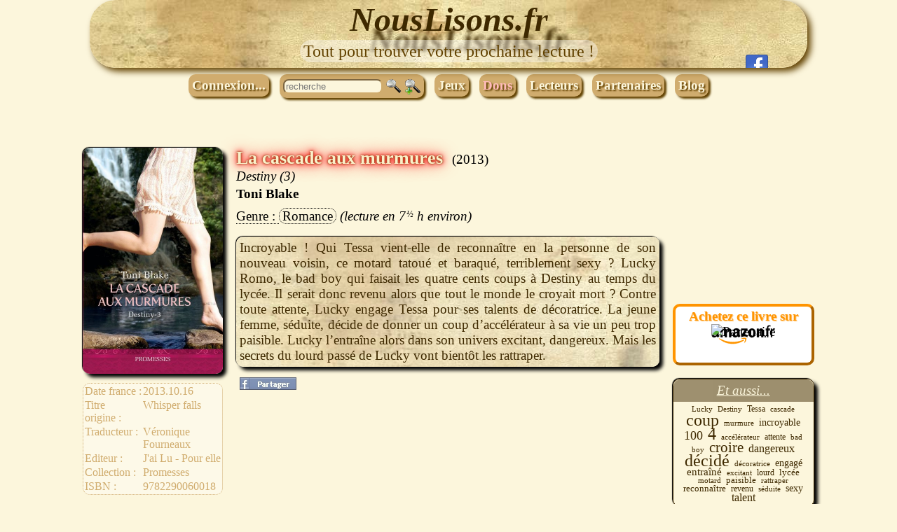

--- FILE ---
content_type: text/html; charset=utf8
request_url: https://www.nouslisons.fr/?action=fiche&id=22300
body_size: 4965
content:
<!DOCTYPE html>
<html lang="fr-FR">
<head>
  <title>Découvrez La cascade aux murmures de Toni Blake sur NousLisons.fr</title>
  <meta name="Keywords"    content="Destiny, Romance, Véronique Fourneaux, J'ai Lu - Pour elle, Promesses, 2013, fiche, résumé, commentaires, lecture">
  <meta name="Description" content="NousLisons.fr vous présente La cascade aux murmures de Toni Blake : Incroyable&nbsp;! Qui Tessa vient-elle de reconnaître en la personne de son nouveau voisin, ce motard tatoué et baraqué, terriblement sexy&nbsp;? Lucky Romo,…">
  <meta http-equiv='Content-Type'     content='text/html;charset=utf8'>
  <meta name      ='Revisit-After'    content='1 Days'>
  <meta name      ='Robots'           content='Index,Follow'>
  <meta property  ="fb:admins"        content="197009297111273" />
  <link rel       ='shortcut icon'    href   ='favicon.ico'>
  <link rel       ="apple-touch-icon" href   ="appleIcon.png" />
  <link rel       ='stylesheet'       href   ="on/QL.css"  type='text/css'>
  <meta name      ='viewport'         content='width=device-width, initial-scale=1' />
  <link rel       ='stylesheet'       href   ="on/QLmobil.css"  type='text/css' media="only screen and (color) and (max-width: 800px)">
 
  <meta property  ='og:title'          content="La cascade aux murmures de Toni Blake" />
  <meta property  ='og:image'          content="https://www.nouslisons.fr/Couv/B/blake_toni-_destiny-3_la_cascade_aux_murmures.jpg" />
  <meta property  ='og:description'          content="Incroyable&nbsp;! Qui Tessa vient-elle de reconnaître en la personne de son nouveau voisin, ce motard tatoué et baraqué, terriblement sexy&nbsp;? Lucky Romo, le bad boy qui faisait les quatre cents coups à Destiny au temps du lycée. Il serait donc revenu alors que tout le monde le croyait mort&nbsp;? Contre toute attente, Lucky engage Tessa pour ses talents de décoratrice. La jeune femme, séduite, décide…" />
  <meta property  ='og:site_name'          content="NousLisons.fr" />
  <meta property  ='og:url'          content="https://www.nouslisons.fr/?action=fiche&amp;id=22300" />
  <meta property  ='og:type'          content="book" />
  <script type='text/javascript' src="on/nl.js"></script>
  <script type='text/javascript'>
    var varSpe = '';
  </script>
	
</head>
<body>

<div class='head'><div>
  <a class='headT' href="/" title="NousLisons.fr - Tout pour trouver votre prochaine lecture !">NousLisons.fr</a>
  <p><span>Tout pour trouver votre prochaine lecture !</span></p>
  
      <div class='preFB'>
  <a class='lienFB' title="Page facebook de NousLisons.fr" href='https://facebook.com/NousLisons.fr' rel='nofollow'></a>
  <iframe src="//www.facebook.com/plugins/likebox.php?href=https%3A%2F%2Fwww.facebook.com%2FNousLisons.fr&amp;width=290&amp;height=290&amp;colorscheme=light&amp;show_faces=true&amp;header=true&amp;stream=false&amp;show_border=true&amp;border_color=ff0000&amp;connections=5"  class='frameFB'></iframe>
  </div>
  </div></div>
<div id='mnuHaut' class='mnuHaut'>
    
  <div class='cnx'>
    <span class='btn' onclick="document.getElementById('fCnx').className='errMdp'">Connexion...</span>
 	  <form method="post" id="fCnx" target='_self' >
      <input type="hidden" name="action"  value="login">
			<table>
			<tr><td>Pseudo&nbsp;:</td><td><input type="text" name="login" size=15 value="" required autofocus></td></tr>
			<tr><td>Passe&nbsp;:</td><td><input type="password" name="mdp" size=15 required></td></tr>
			<tr><td colspan=2><div class='helpArea'>
      Connexion permanente : <input type="checkbox" name="perma" value=1>
      <div class='helpTxt'>Cocher cette case pour que votre connexion soit conservée même si vous fermez votre navigateur (pendant 3 mois).
      <br><b><i>Important :</i></b> Ne la cochez pas si vous êtes plusieurs à utiliser cet ordinateur.
      </div></div></td></tr>
			</table>
			<input type='submit' name='cnx' class='btn' value='Connexion'>
    
<a class='btn mdp' href="?action=mdp" title="Demande de mot de passe pour NousLisons.fr">Nouveau passe</a>
<a class='btn profil' href="?action=profil" title="Modifiez votre profil">Créer un compte</a>	</form>
	</div>
  
    <div class='btn'>
 	<form method="get" id='zoneSearch'>
    <input type="hidden" name="action" value="liste">
    <input type="text" name="rapide" placeholder="recherche"
          value="">
    <input type="submit" name="go" value='' title="Recherche rapide">
  <a href='?action=cherche' title="Recherche avancée de livres dans toute la bibliothèque"></a>
  </form>
  </div>
  
<a class='btn jeu' href="?action=jeu" title="Le mercredi c'est safari photo sur NousLisons.fr ! Un livre en récompense !">Jeux</a>
<a class='btn dons' href="?action=dons" title="Faites un don pour faire vivre NousLisons.fr">Dons</a>
<a class='btn lecteurs' href="?action=lecteurs" title="Retrouvez les lecteurs de NousLisons.fr">Lecteurs</a>
<a class='btn part' href="?action=part" title="Tout savoir sur les partenaires de NousLisons.fr">Partenaires</a>
<a class='btn blog' href="?action=blog" title="Le Blog de NousLisons.fr">Blog</a></div>
  <div itemscope itemtype="https://schema.org/Book">
  
  <div class='pFicheT'>
  <div class='pFiche'><div class='ficheLivre'><div class='colImg'><img class='couv' src="Couv/B/blake_toni-_destiny-3_la_cascade_aux_murmures.jpg" alt="La cascade aux murmures de Toni Blake" itemprop='image'><div class='preInfDet'><table class='infDet'>
<tr><td>Date&nbsp;france&nbsp;:</td><td>
<div class='Publi_FR'><span>2013.10.16</span></div></td></tr>
<tr><td>Titre origine&nbsp;:</td><td>
<div class='Titre_Orig'><span>Whisper falls</span></div></td></tr>
<tr><td>Traducteur&nbsp;:</td><td>
<div class='Traducteur'><span>Véronique Fourneaux</span></div></td></tr>
<tr><td>Editeur&nbsp;:</td><td>
<div class='Editeur'><span itemprop="editor"><a href="?action=liste&amp;editeur=J%27ai+Lu+-+Pour+elle">J'ai Lu - Pour elle</a></span></div></td></tr>
<tr><td>Collection&nbsp;:</td><td>
<div class='Collection'><span><a href="?action=liste&amp;collection=Promesses">Promesses</a></span></div></td></tr>
<tr><td>ISBN&nbsp;:</td><td>
<div class='ISBN'><span itemprop="isbn">9782290060018</span></div></td></tr></table></div></div><div class='colInfos'>
<h1 class='Titre'><span itemprop='name'>La cascade aux murmures</span></h1>
<div class='AnneePub'><span>2013</span></div><meta itemprop='datePublished' content='2013-10-16'><div class='blSerie'><div class='helpArea ajax' onmouseover='loadHelp(this,"?action=infop&amp;i=Serie&amp;id=22300&amp;Serie=Destiny")'>
<div class='Serie'><span><a href="?action=liste&amp;serie=Destiny">Destiny (3)</a></span></div><div class='helpTxt'><span class='noS'></span></div></div></div><div class='lPrix'>
</div>
<div class='Auteur'><span itemprop="author"><a href="?action=liste&amp;auteur=Blake&amp;prenom=Toni">Toni Blake</a></span></div>
<div class='Genre'><span itemprop="genre"><a href="?action=liste&amp;genre=Romance">Romance</a></span></div><div class='helpArea'>
<div class='TpsLect'><span>7<span class='demi'>½</span>&nbsp;h</span></div><div class='helpTxt'>D'après votre vitesse de lecture <small>(15&nbsp;000 mots à l'heure)</small>, il devrait vous falloir environ <b>7<span class='demi'>½</span>&nbsp;h</b> pour lire ce livre.<p class='tpsRest'>Temps restant en fonction de l'avancement&nbsp;:</p><table class='tpsRest'><tr><td>7<small> %</small></td><td>20<small> %</small></td><td>34<small> %</small></td><td>47<small> %</small></td><td>60<small> %</small></td><td>73<small> %</small></td><td>87<small> %</small></td></tr><tr><td>7 h</td><td>6 h</td><td>5 h</td><td>4 h</td><td>3 h</td><td>2 h</td><td>1 h</td></tr></table></div></div><meta itemprop='timeRequired' content='P7H30M'>
<div class='avPres'></div>
<div class='Pres'><span itemprop="description">Incroyable&nbsp;! Qui Tessa vient-elle de reconnaître en la personne de son nouveau voisin, ce motard tatoué et baraqué, terriblement sexy&nbsp;? Lucky Romo, le bad boy qui faisait les quatre cents coups à Destiny au temps du lycée. Il serait donc revenu alors que tout le monde le croyait mort&nbsp;? Contre toute attente, Lucky engage Tessa pour ses talents de décoratrice. La jeune femme, séduite, décide de donner un coup d’accélérateur à sa vie un peu trop paisible. Lucky l’entraîne alors dans son univers excitant, dangereux. Mais les secrets du lourd passé de Lucky vont bientôt les rattraper.</span></div>
<div class='reseaux '><a class='shareFB' href="https://www.facebook.fr/share.php?u=http%3A%2F%2Fwww.nouslisons.fr%2F%3Faction%3Dfiche%26id%3D22300" target='_blank' rel='nofollow' title='page facebook de NousLisons.fr'></a><iframe class='aime' src="https://www.facebook.com/plugins/like.php?href=http%3A%2F%2Fwww.nouslisons.fr%2F%3Faction%3Dfiche%26id%3D22300&amp;send=false&amp;layout=button_count&amp;width=150&amp;show_faces=true&amp;font&amp;colorscheme=light&amp;action=like&amp;height=21"></iframe>
</div>
</div>
</div></div>

  <div class='pFicheD'>
    
  <div class='google gHaut'>
    <script async src="https://pagead2.googlesyndication.com/pagead/js/adsbygoogle.js"></script>
    <script>
      var pub = Array();
	    if (document.documentElement.clientWidth< 800)
           pub = {"slot":"3060160009","w":120,"h":240};
      else pub = {"slot":"2779096215","w":200,"h":200};
      document.writeln('<ins class="adsbygoogle"');
      document.writeln(' style="display:inline-block;width:'+pub['w']+'px;height:'+pub['h']+'px;"');
      document.writeln(' data-ad-client="ca-pub-3606327013348993"');
      document.writeln(' data-ad-slot="'+pub['slot']+'"></ins>');
    </script>
     <script>
       (adsbygoogle = window.adsbygoogle || []).push({});
     </script>    
  </div>
  

 
	
      <div class='lienAmazon'>
    <a target='_blank' href="https://www.amazon.fr/gp/search?ie=UTF8&amp;tag=nouslifr-21&amp;index=books&amp;linkCode=ur2&amp;camp=1642&amp;creative=6746&amp;keywords=La+cascade+aux+murmures+Blake">
    Achetez ce livre sur</a>
    <img src="https://www.assoc-amazon.fr/e/ir?t=nouslifr-21&amp;l=ur2&amp;o=8" width='1' height='1' alt='Partenaire' class='not'/></div>

<div class='moi nuage'><div class='top'><a href='?action=search'>Et aussi...</a></div>
<div class='lst'>
<a style='font-size:8.1pt' href="?action=liste&amp;tag=Lucky" title="Les 17 livres concernant 'Lucky'">Lucky</a>
<a style='font-size:8pt' href="?action=liste&amp;tag=Destiny" title="Les 9 livres concernant 'Destiny'">Destiny</a>
<a style='font-size:8.8pt' href="?action=liste&amp;tag=Tessa" title="Les 37 livres concernant 'Tessa'">Tessa</a>
<a style='font-size:8.1pt' href="?action=liste&amp;tag=cascade" title="Les 34 livres concernant 'cascade'">cascade</a>
<a style='font-size:18pt' href="?action=liste&amp;tag=coup" title="Les 1283 livres concernant 'coup'">coup</a>
<a style='font-size:8.6pt' href="?action=liste&amp;tag=murmure" title="Les 93 livres concernant 'murmure'">murmure</a>
<a style='font-size:10.7pt' href="?action=liste&amp;tag=incroyable" title="Les 404 livres concernant 'incroyable'">incroyable</a>
<a style='font-size:13.3pt' href="?action=liste&amp;tag=100" title="Les 663 livres concernant '100'">100</a>
<a style='font-size:18pt' href="?action=liste&amp;tag=4" title="Les 1284 livres concernant '4'">4</a>
<a style='font-size:8pt' href="?action=liste&amp;tag=acc%C3%A9l%C3%A9rateur" title="Les 7 livres concernant 'accélérateur'">accélérateur</a>
<a style='font-size:8.9pt' href="?action=liste&amp;tag=attente" title="Les 159 livres concernant 'attente'">attente</a>
<a style='font-size:8.6pt' href="?action=liste&amp;tag=bad" title="Les 54 livres concernant 'bad'">bad</a>
<a style='font-size:8.2pt' href="?action=liste&amp;tag=boy" title="Les 39 livres concernant 'boy'">boy</a>
<a style='font-size:16pt' href="?action=liste&amp;tag=croire" title="Les 1075 livres concernant 'croire'">croire</a>
<a style='font-size:12pt' href="?action=liste&amp;tag=dangereux" title="Les 584 livres concernant 'dangereux'">dangereux</a>
<a style='font-size:18pt' href="?action=liste&amp;tag=d%C3%A9cid%C3%A9" title="Les 1387 livres concernant 'décidé'">décidé</a>
<a style='font-size:8pt' href="?action=liste&amp;tag=d%C3%A9coratrice" title="Les 8 livres concernant 'décoratrice'">décoratrice</a>
<a style='font-size:10.2pt' href="?action=liste&amp;tag=engag%C3%A9" title="Les 348 livres concernant 'engagé'">engagé</a>
<a style='font-size:11.1pt' href="?action=liste&amp;tag=entra%C3%AEn%C3%A9" title="Les 482 livres concernant 'entraîné'">entraîné</a>
<a style='font-size:8pt' href="?action=liste&amp;tag=excitant" title="Les 32 livres concernant 'excitant'">excitant</a>
<a style='font-size:9.2pt' href="?action=liste&amp;tag=lourd" title="Les 209 livres concernant 'lourd'">lourd</a>
<a style='font-size:9.9pt' href="?action=liste&amp;tag=lyc%C3%A9e" title="Les 238 livres concernant 'lycée'">lycée</a>
<a style='font-size:8.1pt' href="?action=liste&amp;tag=motard" title="Les 34 livres concernant 'motard'">motard</a>
<a style='font-size:9.7pt' href="?action=liste&amp;tag=paisible" title="Les 273 livres concernant 'paisible'">paisible</a>
<a style='font-size:8.3pt' href="?action=liste&amp;tag=rattraper" title="Les 71 livres concernant 'rattraper'">rattraper</a>
<a style='font-size:9.9pt' href="?action=liste&amp;tag=reconna%C3%AEtre" title="Les 308 livres concernant 'reconnaître'">reconnaître</a>
<a style='font-size:8.8pt' href="?action=liste&amp;tag=revenu" title="Les 143 livres concernant 'revenu'">revenu</a>
<a style='font-size:8.3pt' href="?action=liste&amp;tag=s%C3%A9duite" title="Les 51 livres concernant 'séduite'">séduite</a>
<a style='font-size:10.3pt' href="?action=liste&amp;tag=sexy" title="Les 302 livres concernant 'sexy'">sexy</a>
<a style='font-size:11.8pt' href="?action=liste&amp;tag=talent" title="Les 554 livres concernant 'talent'">talent</a>
</div></div>
</div></div></div><div class='nocom'><span>Vous devez être connecté pour ajouter un commentaire.</span></div>
  
 
  
  <div class='google gpied'>
    <script async src="https://pagead2.googlesyndication.com/pagead/js/adsbygoogle.js"></script>
    <script>
      var pub = Array();
	    if (document.documentElement.clientWidth< 800)
           pub = {"slot":"4071378403","w":468,"h":15};
      else pub = {"slot":"5969996270","w":728,"h":15};
      document.writeln('<ins class="adsbygoogle"');
      document.writeln(' style="display:inline-block;width:'+pub['w']+'px;height:'+pub['h']+'px;"');
      document.writeln(' data-ad-client="ca-pub-3606327013348993"');
      document.writeln(' data-ad-slot="'+pub['slot']+'"></ins>');
    </script>
     <script>
       (adsbygoogle = window.adsbygoogle || []).push({});
     </script>    
  </div>
  


<div class='pied'>

 
<div class='mnuBas'>
<a class='btn home' href="?action=home" title="Accueil de NousLisons.fr">Accueil</a>
<a class='btn jeu' href="?action=jeu" title="Le mercredi c'est safari photo sur NousLisons.fr ! Un livre en récompense !">Jeux</a>
<a class='btn liste&amp;licence=*' href="?action=liste&amp;licence=*" title="Tous les livres gratuits à télécharger !">ebooks Gratuits</a>
<a class='btn lecteurs' href="?action=lecteurs" title="Retrouvez les lecteurs de NousLisons.fr">Lecteurs</a>
<a class='btn faq' href="?action=faq" title="Tout ce que vous voulez savoir sur NousLisons.fr">FAQ</a>
<a class='btn part' href="?action=part" title="Tout savoir sur les partenaires de NousLisons.fr">Partenaires</a>
<a class='btn contact' href="?action=contact" title="Une remarque, une question, n'hésitez pas">Contact</a>
<a class='btn dons' href="?action=dons" title="Faites un don pour faire vivre NousLisons.fr">Dons</a></div>


<a class='xiti' href="http://www.xiti.com/xiti.asp?s=511745" title="WebAnalytics" target="_top" rel="nofollow">
<script type="text/javascript">
<!--
Xt_param = 's=511745&p=fiche';
try {Xt_r = top.document.referrer;}
catch(e) {Xt_r = document.referrer; }
Xt_h = new Date();
Xt_i = '<img width="80" height="15" border="0" alt="" ';
Xt_i += 'src="https://logv17.xiti.com/oco.xiti?'+Xt_param;
Xt_i += '&hl='+Xt_h.getHours()+'x'+Xt_h.getMinutes()+'x'+Xt_h.getSeconds();
if(parseFloat(navigator.appVersion)>=4)
{Xt_s=screen;Xt_i+='&r='+Xt_s.width+'x'+Xt_s.height+'x'+Xt_s.pixelDepth+'x'+Xt_s.colorDepth;}
document.write(Xt_i+'&ref='+Xt_r.replace(/[<>"]/g, '').replace(/&/g, '$')+'" title="Internet Audience">');
//-->
</script>
<noscript>
<img width="80" height="15" src="http://logv17.xiti.com/oco.xiti?s=511745&amp;p=fiche" alt="WebAnalytics" />
</noscript></a>


<div class='copy'><span>(c) NousLisons.fr 2012-2026</span></div>
  
</div>
</body>
</html>
  

--- FILE ---
content_type: text/html; charset=utf-8
request_url: https://www.google.com/recaptcha/api2/aframe
body_size: 268
content:
<!DOCTYPE HTML><html><head><meta http-equiv="content-type" content="text/html; charset=UTF-8"></head><body><script nonce="YrLr3rmOU0GK7z_ufT5YeQ">/** Anti-fraud and anti-abuse applications only. See google.com/recaptcha */ try{var clients={'sodar':'https://pagead2.googlesyndication.com/pagead/sodar?'};window.addEventListener("message",function(a){try{if(a.source===window.parent){var b=JSON.parse(a.data);var c=clients[b['id']];if(c){var d=document.createElement('img');d.src=c+b['params']+'&rc='+(localStorage.getItem("rc::a")?sessionStorage.getItem("rc::b"):"");window.document.body.appendChild(d);sessionStorage.setItem("rc::e",parseInt(sessionStorage.getItem("rc::e")||0)+1);localStorage.setItem("rc::h",'1769245116293');}}}catch(b){}});window.parent.postMessage("_grecaptcha_ready", "*");}catch(b){}</script></body></html>